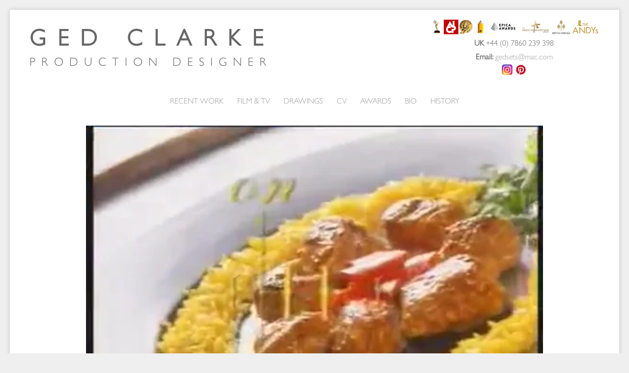

--- FILE ---
content_type: text/html
request_url: https://gedclarke.com/sharwoods-colours.html
body_size: 1251
content:
<!DOCTYPE html PUBLIC "-//W3C//DTD XHTML 1.0 Transitional//EN" "http://www.w3.org/TR/xhtml1/DTD/xhtml1-transitional.dtd">
<html xmlns="http://www.w3.org/1999/xhtml">
<head>
<title>GED CLARKE :: PRODUCTION DESIGNER</title>
<meta http-equiv="Content-Type" content="text/html; charset=UTF-8" />
<meta name="viewport" content="width=device-width, initial-scale=1">
<link href="css/layout.css" rel="stylesheet" type="text/css" />
<link href="https://fonts.googleapis.com/css?family=Lato" rel="stylesheet">
<link rel="stylesheet" href="https://use.typekit.net/cfo0mwq.css">
<meta name="keywords" content="Ged Clarke, Production Designer, Art Director, Tarsem, The Fall, The Numbers Station, Year Million, Commercials, Gedsets, Showreel, Awards, Gerard De Thame, Frank Budgen" />
<meta name="description" content="Ged Clarke, Production Designer on Feature Films and Commercials.  Shot in over 52 countries worldwide. Worked on award winning commercials with Tarsem, Gerard De Thame, Frank Budgen. The Fall (2005), The Numbers Station (2011)" />
<script type="text/javascript" src="scripts/imagerollover.js"></script>
</head>
<body>
<div id="wrapper" class="shadow">
<div id="header">
    <div id="title">
        <h1>GED CLARKE</h1>
        <h2>PRODUCTION DESIGNER</h2>
    </div>
    <div id="contact">
        <img class="award" src="images/award1.png"><img class="award" src="images/award2.png"><img class="award" src="images/award3.png"><img class="award" src="images/award4.png"><img class="award" src="images/award5.png"><img class="award" src="images/award7.png"><img class="award" src="images/award8.png"><img class="award" src="images/award9.png">
        <p><strong>UK</strong> +44 (0) 7860 239 398</p>
        <p><strong>Email:</strong> <a href="mailto:gedsets@mac.com">gedsets@mac.com</a></p>
        <a href="https://www.instagram.com/gedclarkesets"><img class="socialicon" src="images/instagram-icon.png"></a><a href="https://www.pinterest.co.uk/gedclarke/"><img class="socialicon" src="images/pinterest-icon.png"></a>
    </div>
</div>
<div class="clearit" id="main">
<div id="nav">
<a href="index.html">RECENT WORK</a>
<a href="filmandtv.html">FILM &amp; TV</a>
<a href="sketches.html">DRAWINGS</a>
<a href="pdfs/GED-CLARKE-CV.pdf">CV</a>
<a href="pdfs/GED-CLARKE-AWARDS.pdf">AWARDS</a>
<a href="bio.html">BIO</a>
<a href="history.html">HISTORY</a>
</div>
<div id="content">
    <div class="vidcontainer">
        <iframe class="vidplayer" src="https://player.vimeo.com/video/347987549" frameborder="0" webkitallowfullscreen mozallowfullscreen allowfullscreen></iframe>
    </div>
</div>
</div>
<div id="footer">
<p>&copy; 1986<script>new Date().getFullYear()>1986&&document.write("-"+new Date().getFullYear());</script> Ged Clarke. Site designed by <a href="http://www.mattclarke.co.uk">M A Clarke</a></p>
</div>
</div>
<script type="text/javascript">
//Following function should be called at the end of the page:
imagerollover()
</script>
</body>
</html>

--- FILE ---
content_type: text/html; charset=UTF-8
request_url: https://player.vimeo.com/video/347987549
body_size: 5969
content:
<!DOCTYPE html>
<html lang="en">
<head>
  <meta charset="utf-8">
  <meta name="viewport" content="width=device-width,initial-scale=1,user-scalable=yes">
  
  <link rel="canonical" href="https://player.vimeo.com/video/347987549">
  <meta name="googlebot" content="noindex,indexifembedded">
  
  
  <title>Sharwood&#39;s -  Colours 1993 on Vimeo</title>
  <style>
      body, html, .player, .fallback {
          overflow: hidden;
          width: 100%;
          height: 100%;
          margin: 0;
          padding: 0;
      }
      .fallback {
          
              background-color: transparent;
          
      }
      .player.loading { opacity: 0; }
      .fallback iframe {
          position: fixed;
          left: 0;
          top: 0;
          width: 100%;
          height: 100%;
      }
  </style>
  <link rel="modulepreload" href="https://f.vimeocdn.com/p/4.46.25/js/player.module.js" crossorigin="anonymous">
  <link rel="modulepreload" href="https://f.vimeocdn.com/p/4.46.25/js/vendor.module.js" crossorigin="anonymous">
  <link rel="preload" href="https://f.vimeocdn.com/p/4.46.25/css/player.css" as="style">
</head>

<body>


<div class="vp-placeholder">
    <style>
        .vp-placeholder,
        .vp-placeholder-thumb,
        .vp-placeholder-thumb::before,
        .vp-placeholder-thumb::after {
            position: absolute;
            top: 0;
            bottom: 0;
            left: 0;
            right: 0;
        }
        .vp-placeholder {
            visibility: hidden;
            width: 100%;
            max-height: 100%;
            height: calc(360 / 480 * 100vw);
            max-width: calc(480 / 360 * 100vh);
            margin: auto;
        }
        .vp-placeholder-carousel {
            display: none;
            background-color: #000;
            position: absolute;
            left: 0;
            right: 0;
            bottom: -60px;
            height: 60px;
        }
    </style>

    

    
        <style>
            .vp-placeholder-thumb {
                overflow: hidden;
                width: 100%;
                max-height: 100%;
                margin: auto;
            }
            .vp-placeholder-thumb::before,
            .vp-placeholder-thumb::after {
                content: "";
                display: block;
                filter: blur(7px);
                margin: 0;
                background: url(https://i.vimeocdn.com/video/798476247-4ed8edc24e0ddb42d32b032b626fba38a8173e4d28a2a8758440048520ce3500-d?mw=80&q=85) 50% 50% / contain no-repeat;
            }
            .vp-placeholder-thumb::before {
                 
                margin: -30px;
            }
        </style>
    

    <div class="vp-placeholder-thumb"></div>
    <div class="vp-placeholder-carousel"></div>
    <script>function placeholderInit(t,h,d,s,n,o){var i=t.querySelector(".vp-placeholder"),v=t.querySelector(".vp-placeholder-thumb");if(h){var p=function(){try{return window.self!==window.top}catch(a){return!0}}(),w=200,y=415,r=60;if(!p&&window.innerWidth>=w&&window.innerWidth<y){i.style.bottom=r+"px",i.style.maxHeight="calc(100vh - "+r+"px)",i.style.maxWidth="calc("+n+" / "+o+" * (100vh - "+r+"px))";var f=t.querySelector(".vp-placeholder-carousel");f.style.display="block"}}if(d){var e=new Image;e.onload=function(){var a=n/o,c=e.width/e.height;if(c<=.95*a||c>=1.05*a){var l=i.getBoundingClientRect(),g=l.right-l.left,b=l.bottom-l.top,m=window.innerWidth/g*100,x=window.innerHeight/b*100;v.style.height="calc("+e.height+" / "+e.width+" * "+m+"vw)",v.style.maxWidth="calc("+e.width+" / "+e.height+" * "+x+"vh)"}i.style.visibility="visible"},e.src=s}else i.style.visibility="visible"}
</script>
    <script>placeholderInit(document,  false ,  true , "https://i.vimeocdn.com/video/798476247-4ed8edc24e0ddb42d32b032b626fba38a8173e4d28a2a8758440048520ce3500-d?mw=80\u0026q=85",  480 ,  360 );</script>
</div>

<div id="player" class="player"></div>
<script>window.playerConfig = {"cdn_url":"https://f.vimeocdn.com","vimeo_api_url":"api.vimeo.com","request":{"files":{"dash":{"cdns":{"akfire_interconnect_quic":{"avc_url":"https://vod-adaptive-ak.vimeocdn.com/exp=1768682262~acl=%2F5099db4a-282f-43fd-b715-631be687842d%2Fpsid%3D01457d767c8e776ae58337a4f38300b553ba8b31c510766c067efc6e13f64bc7%2F%2A~hmac=28a9ee7ef16752a60b1fc179a6608b50abf60b7335af57989662cdfde6145205/5099db4a-282f-43fd-b715-631be687842d/psid=01457d767c8e776ae58337a4f38300b553ba8b31c510766c067efc6e13f64bc7/v2/playlist/av/primary/playlist.json?omit=av1-hevc\u0026pathsig=8c953e4f~08ZA9xtDpNpwioD0DJddsruiVt79CIJJcWtJbrrmnwM\u0026r=dXM%3D\u0026rh=Oh1Fl","origin":"gcs","url":"https://vod-adaptive-ak.vimeocdn.com/exp=1768682262~acl=%2F5099db4a-282f-43fd-b715-631be687842d%2Fpsid%3D01457d767c8e776ae58337a4f38300b553ba8b31c510766c067efc6e13f64bc7%2F%2A~hmac=28a9ee7ef16752a60b1fc179a6608b50abf60b7335af57989662cdfde6145205/5099db4a-282f-43fd-b715-631be687842d/psid=01457d767c8e776ae58337a4f38300b553ba8b31c510766c067efc6e13f64bc7/v2/playlist/av/primary/playlist.json?pathsig=8c953e4f~08ZA9xtDpNpwioD0DJddsruiVt79CIJJcWtJbrrmnwM\u0026r=dXM%3D\u0026rh=Oh1Fl"},"fastly_skyfire":{"avc_url":"https://skyfire.vimeocdn.com/1768682262-0x26385571699adb51c68497123d0c93b57fc90b1e/5099db4a-282f-43fd-b715-631be687842d/psid=01457d767c8e776ae58337a4f38300b553ba8b31c510766c067efc6e13f64bc7/v2/playlist/av/primary/playlist.json?omit=av1-hevc\u0026pathsig=8c953e4f~08ZA9xtDpNpwioD0DJddsruiVt79CIJJcWtJbrrmnwM\u0026r=dXM%3D\u0026rh=Oh1Fl","origin":"gcs","url":"https://skyfire.vimeocdn.com/1768682262-0x26385571699adb51c68497123d0c93b57fc90b1e/5099db4a-282f-43fd-b715-631be687842d/psid=01457d767c8e776ae58337a4f38300b553ba8b31c510766c067efc6e13f64bc7/v2/playlist/av/primary/playlist.json?pathsig=8c953e4f~08ZA9xtDpNpwioD0DJddsruiVt79CIJJcWtJbrrmnwM\u0026r=dXM%3D\u0026rh=Oh1Fl"}},"default_cdn":"akfire_interconnect_quic","separate_av":true,"streams":[{"profile":"164","id":"72d12f8f-66bf-4d36-9655-5a82f3a77d88","fps":25,"quality":"360p"},{"profile":"139","id":"693e35ed-06c2-4a33-a0d7-27d97439e1c3","fps":25,"quality":"240p"}],"streams_avc":[{"profile":"164","id":"72d12f8f-66bf-4d36-9655-5a82f3a77d88","fps":25,"quality":"360p"},{"profile":"139","id":"693e35ed-06c2-4a33-a0d7-27d97439e1c3","fps":25,"quality":"240p"}]},"hls":{"cdns":{"akfire_interconnect_quic":{"avc_url":"https://vod-adaptive-ak.vimeocdn.com/exp=1768682262~acl=%2F5099db4a-282f-43fd-b715-631be687842d%2Fpsid%3D01457d767c8e776ae58337a4f38300b553ba8b31c510766c067efc6e13f64bc7%2F%2A~hmac=28a9ee7ef16752a60b1fc179a6608b50abf60b7335af57989662cdfde6145205/5099db4a-282f-43fd-b715-631be687842d/psid=01457d767c8e776ae58337a4f38300b553ba8b31c510766c067efc6e13f64bc7/v2/playlist/av/primary/playlist.m3u8?omit=av1-hevc-opus\u0026pathsig=8c953e4f~R5zo2uHm05nDdBioVdRFt_g_TJw7lxrYs7_2CMiJhE0\u0026r=dXM%3D\u0026rh=Oh1Fl\u0026sf=fmp4","origin":"gcs","url":"https://vod-adaptive-ak.vimeocdn.com/exp=1768682262~acl=%2F5099db4a-282f-43fd-b715-631be687842d%2Fpsid%3D01457d767c8e776ae58337a4f38300b553ba8b31c510766c067efc6e13f64bc7%2F%2A~hmac=28a9ee7ef16752a60b1fc179a6608b50abf60b7335af57989662cdfde6145205/5099db4a-282f-43fd-b715-631be687842d/psid=01457d767c8e776ae58337a4f38300b553ba8b31c510766c067efc6e13f64bc7/v2/playlist/av/primary/playlist.m3u8?omit=opus\u0026pathsig=8c953e4f~R5zo2uHm05nDdBioVdRFt_g_TJw7lxrYs7_2CMiJhE0\u0026r=dXM%3D\u0026rh=Oh1Fl\u0026sf=fmp4"},"fastly_skyfire":{"avc_url":"https://skyfire.vimeocdn.com/1768682262-0x26385571699adb51c68497123d0c93b57fc90b1e/5099db4a-282f-43fd-b715-631be687842d/psid=01457d767c8e776ae58337a4f38300b553ba8b31c510766c067efc6e13f64bc7/v2/playlist/av/primary/playlist.m3u8?omit=av1-hevc-opus\u0026pathsig=8c953e4f~R5zo2uHm05nDdBioVdRFt_g_TJw7lxrYs7_2CMiJhE0\u0026r=dXM%3D\u0026rh=Oh1Fl\u0026sf=fmp4","origin":"gcs","url":"https://skyfire.vimeocdn.com/1768682262-0x26385571699adb51c68497123d0c93b57fc90b1e/5099db4a-282f-43fd-b715-631be687842d/psid=01457d767c8e776ae58337a4f38300b553ba8b31c510766c067efc6e13f64bc7/v2/playlist/av/primary/playlist.m3u8?omit=opus\u0026pathsig=8c953e4f~R5zo2uHm05nDdBioVdRFt_g_TJw7lxrYs7_2CMiJhE0\u0026r=dXM%3D\u0026rh=Oh1Fl\u0026sf=fmp4"}},"default_cdn":"akfire_interconnect_quic","separate_av":true}},"file_codecs":{"av1":[],"avc":["72d12f8f-66bf-4d36-9655-5a82f3a77d88","693e35ed-06c2-4a33-a0d7-27d97439e1c3"],"hevc":{"dvh1":[],"hdr":[],"sdr":[]}},"lang":"en","referrer":"https://gedclarke.com/sharwoods-colours.html","cookie_domain":".vimeo.com","signature":"0ff72687aca3f099d11dd1f39bfb2a3b","timestamp":1768678662,"expires":3600,"currency":"USD","session":"be9a9a4109273a409ba9989bf4d53d60842c87cb1768678662","cookie":{"volume":1,"quality":null,"hd":0,"captions":null,"transcript":null,"captions_styles":{"color":null,"fontSize":null,"fontFamily":null,"fontOpacity":null,"bgOpacity":null,"windowColor":null,"windowOpacity":null,"bgColor":null,"edgeStyle":null},"audio_language":null,"audio_kind":null,"qoe_survey_vote":0},"build":{"backend":"31e9776","js":"4.46.25"},"urls":{"js":"https://f.vimeocdn.com/p/4.46.25/js/player.js","js_base":"https://f.vimeocdn.com/p/4.46.25/js","js_module":"https://f.vimeocdn.com/p/4.46.25/js/player.module.js","js_vendor_module":"https://f.vimeocdn.com/p/4.46.25/js/vendor.module.js","locales_js":{"de-DE":"https://f.vimeocdn.com/p/4.46.25/js/player.de-DE.js","en":"https://f.vimeocdn.com/p/4.46.25/js/player.js","es":"https://f.vimeocdn.com/p/4.46.25/js/player.es.js","fr-FR":"https://f.vimeocdn.com/p/4.46.25/js/player.fr-FR.js","ja-JP":"https://f.vimeocdn.com/p/4.46.25/js/player.ja-JP.js","ko-KR":"https://f.vimeocdn.com/p/4.46.25/js/player.ko-KR.js","pt-BR":"https://f.vimeocdn.com/p/4.46.25/js/player.pt-BR.js","zh-CN":"https://f.vimeocdn.com/p/4.46.25/js/player.zh-CN.js"},"ambisonics_js":"https://f.vimeocdn.com/p/external/ambisonics.min.js","barebone_js":"https://f.vimeocdn.com/p/4.46.25/js/barebone.js","chromeless_js":"https://f.vimeocdn.com/p/4.46.25/js/chromeless.js","three_js":"https://f.vimeocdn.com/p/external/three.rvimeo.min.js","vuid_js":"https://f.vimeocdn.com/js_opt/modules/utils/vuid.min.js","hive_sdk":"https://f.vimeocdn.com/p/external/hive-sdk.js","hive_interceptor":"https://f.vimeocdn.com/p/external/hive-interceptor.js","proxy":"https://player.vimeo.com/static/proxy.html","css":"https://f.vimeocdn.com/p/4.46.25/css/player.css","chromeless_css":"https://f.vimeocdn.com/p/4.46.25/css/chromeless.css","fresnel":"https://arclight.vimeo.com/add/player-stats","player_telemetry_url":"https://arclight.vimeo.com/player-events","telemetry_base":"https://lensflare.vimeo.com"},"flags":{"plays":1,"dnt":0,"autohide_controls":0,"preload_video":"metadata_on_hover","qoe_survey_forced":0,"ai_widget":0,"ecdn_delta_updates":0,"disable_mms":0,"check_clip_skipping_forward":0},"country":"US","client":{"ip":"3.148.169.240"},"ab_tests":{"cross_origin_texttracks":{"group":"variant","track":false,"data":null}},"atid":"686599154.1768678662","ai_widget_signature":"2d710f1580ce3724793513faed289828615f45c7ca8f67da8d245062295e96d9_1768682262","config_refresh_url":"https://player.vimeo.com/video/347987549/config/request?atid=686599154.1768678662\u0026expires=3600\u0026referrer=https%3A%2F%2Fgedclarke.com%2Fsharwoods-colours.html\u0026session=be9a9a4109273a409ba9989bf4d53d60842c87cb1768678662\u0026signature=0ff72687aca3f099d11dd1f39bfb2a3b\u0026time=1768678662\u0026v=1"},"player_url":"player.vimeo.com","video":{"id":347987549,"title":"Sharwood's -  Colours 1993","width":480,"height":360,"duration":39,"url":"https://vimeo.com/347987549","share_url":"https://vimeo.com/347987549","embed_code":"\u003ciframe title=\"vimeo-player\" src=\"https://player.vimeo.com/video/347987549?h=a4702e9ce0\" width=\"640\" height=\"360\" frameborder=\"0\" referrerpolicy=\"strict-origin-when-cross-origin\" allow=\"autoplay; fullscreen; picture-in-picture; clipboard-write; encrypted-media; web-share\"   allowfullscreen\u003e\u003c/iframe\u003e","default_to_hd":0,"privacy":"anybody","embed_permission":"whitelist","thumbnail_url":"https://i.vimeocdn.com/video/798476247-4ed8edc24e0ddb42d32b032b626fba38a8173e4d28a2a8758440048520ce3500-d","owner":{"id":94009118,"name":"Ged Clarke","img":"https://i.vimeocdn.com/portrait/defaults-blue_60x60?region=us","img_2x":"https://i.vimeocdn.com/portrait/defaults-blue_60x60?region=us","url":"https://vimeo.com/user94009118","account_type":"plus"},"spatial":0,"live_event":null,"version":{"current":null,"available":[{"id":739776323,"file_id":1403567753,"is_current":true}]},"unlisted_hash":null,"rating":{"id":3},"fps":25,"channel_layout":"stereo","ai":0,"locale":""},"user":{"id":0,"team_id":0,"team_origin_user_id":0,"account_type":"none","liked":0,"watch_later":0,"owner":0,"mod":0,"logged_in":0,"private_mode_enabled":0,"vimeo_api_client_token":"eyJhbGciOiJIUzI1NiIsInR5cCI6IkpXVCJ9.eyJzZXNzaW9uX2lkIjoiYmU5YTlhNDEwOTI3M2E0MDliYTk5ODliZjRkNTNkNjA4NDJjODdjYjE3Njg2Nzg2NjIiLCJleHAiOjE3Njg2ODIyNjIsImFwcF9pZCI6MTE4MzU5LCJzY29wZXMiOiJwdWJsaWMgc3RhdHMifQ.QF7Pesvy8BefEvtYBKaUlTmmNwzS0O-qNScTCkCw_jM"},"view":1,"vimeo_url":"vimeo.com","embed":{"audio_track":"","autoplay":0,"autopause":1,"dnt":0,"editor":0,"keyboard":1,"log_plays":1,"loop":0,"muted":0,"on_site":0,"texttrack":"","transparent":1,"outro":"nothing","playsinline":1,"quality":null,"player_id":"","api":null,"app_id":"","color":"","color_one":"000000","color_two":"00adef","color_three":"ffffff","color_four":"000000","context":"embed.main","settings":{"auto_pip":1,"badge":0,"byline":0,"collections":0,"color":0,"force_color_one":0,"force_color_two":0,"force_color_three":0,"force_color_four":0,"embed":0,"fullscreen":1,"like":0,"logo":0,"playbar":1,"portrait":0,"pip":1,"share":0,"spatial_compass":0,"spatial_label":0,"speed":0,"title":0,"volume":0,"watch_later":0,"watch_full_video":1,"controls":1,"airplay":1,"audio_tracks":1,"chapters":1,"chromecast":1,"cc":1,"transcript":1,"quality":1,"play_button_position":0,"ask_ai":0,"skipping_forward":1,"debug_payload_collection_policy":"default"},"create_interactive":{"has_create_interactive":false,"viddata_url":""},"min_quality":null,"max_quality":null,"initial_quality":null,"prefer_mms":1}}</script>
<script>const fullscreenSupported="exitFullscreen"in document||"webkitExitFullscreen"in document||"webkitCancelFullScreen"in document||"mozCancelFullScreen"in document||"msExitFullscreen"in document||"webkitEnterFullScreen"in document.createElement("video");var isIE=checkIE(window.navigator.userAgent),incompatibleBrowser=!fullscreenSupported||isIE;window.noModuleLoading=!1,window.dynamicImportSupported=!1,window.cssLayersSupported=typeof CSSLayerBlockRule<"u",window.isInIFrame=function(){try{return window.self!==window.top}catch(e){return!0}}(),!window.isInIFrame&&/twitter/i.test(navigator.userAgent)&&window.playerConfig.video.url&&(window.location=window.playerConfig.video.url),window.playerConfig.request.lang&&document.documentElement.setAttribute("lang",window.playerConfig.request.lang),window.loadScript=function(e){var n=document.getElementsByTagName("script")[0];n&&n.parentNode?n.parentNode.insertBefore(e,n):document.head.appendChild(e)},window.loadVUID=function(){if(!window.playerConfig.request.flags.dnt&&!window.playerConfig.embed.dnt){window._vuid=[["pid",window.playerConfig.request.session]];var e=document.createElement("script");e.async=!0,e.src=window.playerConfig.request.urls.vuid_js,window.loadScript(e)}},window.loadCSS=function(e,n){var i={cssDone:!1,startTime:new Date().getTime(),link:e.createElement("link")};return i.link.rel="stylesheet",i.link.href=n,e.getElementsByTagName("head")[0].appendChild(i.link),i.link.onload=function(){i.cssDone=!0},i},window.loadLegacyJS=function(e,n){if(incompatibleBrowser){var i=e.querySelector(".vp-placeholder");i&&i.parentNode&&i.parentNode.removeChild(i);let a=`/video/${window.playerConfig.video.id}/fallback`;window.playerConfig.request.referrer&&(a+=`?referrer=${window.playerConfig.request.referrer}`),n.innerHTML=`<div class="fallback"><iframe title="unsupported message" src="${a}" frameborder="0"></iframe></div>`}else{n.className="player loading";var t=window.loadCSS(e,window.playerConfig.request.urls.css),r=e.createElement("script"),o=!1;r.src=window.playerConfig.request.urls.js,window.loadScript(r),r["onreadystatechange"in r?"onreadystatechange":"onload"]=function(){!o&&(!this.readyState||this.readyState==="loaded"||this.readyState==="complete")&&(o=!0,playerObject=new VimeoPlayer(n,window.playerConfig,t.cssDone||{link:t.link,startTime:t.startTime}))},window.loadVUID()}};function checkIE(e){e=e&&e.toLowerCase?e.toLowerCase():"";function n(r){return r=r.toLowerCase(),new RegExp(r).test(e);return browserRegEx}var i=n("msie")?parseFloat(e.replace(/^.*msie (\d+).*$/,"$1")):!1,t=n("trident")?parseFloat(e.replace(/^.*trident\/(\d+)\.(\d+).*$/,"$1.$2"))+4:!1;return i||t}
</script>
<script nomodule>
  window.noModuleLoading = true;
  var playerEl = document.getElementById('player');
  window.loadLegacyJS(document, playerEl);
</script>
<script type="module">try{import("").catch(()=>{})}catch(t){}window.dynamicImportSupported=!0;
</script>
<script type="module">if(!window.dynamicImportSupported||!window.cssLayersSupported){if(!window.noModuleLoading){window.noModuleLoading=!0;var playerEl=document.getElementById("player");window.loadLegacyJS(document,playerEl)}var moduleScriptLoader=document.getElementById("js-module-block");moduleScriptLoader&&moduleScriptLoader.parentElement.removeChild(moduleScriptLoader)}
</script>
<script type="module" id="js-module-block">if(!window.noModuleLoading&&window.dynamicImportSupported&&window.cssLayersSupported){const n=document.getElementById("player"),e=window.loadCSS(document,window.playerConfig.request.urls.css);import(window.playerConfig.request.urls.js_module).then(function(o){new o.VimeoPlayer(n,window.playerConfig,e.cssDone||{link:e.link,startTime:e.startTime}),window.loadVUID()}).catch(function(o){throw/TypeError:[A-z ]+import[A-z ]+module/gi.test(o)&&window.loadLegacyJS(document,n),o})}
</script>

<script type="application/ld+json">{"embedUrl":"https://player.vimeo.com/video/347987549?h=a4702e9ce0","thumbnailUrl":"https://i.vimeocdn.com/video/798476247-4ed8edc24e0ddb42d32b032b626fba38a8173e4d28a2a8758440048520ce3500-d?f=webp","name":"Sharwood's -  Colours 1993","description":"Shot at Shepperton Studios 1993 Directed by Frank Budgen","duration":"PT39S","uploadDate":"2019-07-14T04:52:52-04:00","@context":"https://schema.org/","@type":"VideoObject"}</script>

</body>
</html>


--- FILE ---
content_type: text/css
request_url: https://gedclarke.com/css/layout.css
body_size: 3716
content:
html, body, ul, ol, li, p, h1, h2, h3, h4, h5, h6, form, fieldset {
margin: 0;
padding: 0;
}

body {
    font-family: gill-sans-nova, sans-serif;
    font-weight: 400;
    font-style: normal;
	color: #666;
	background: #efefef;
	margin: 0;
	padding: 0;
}
h1 {
    letter-spacing: 0.5em;
}
h2 {
    letter-spacing: 0.5em;
    font-family: gill-sans-nova, sans-serif;
    font-weight: 300;
    font-style: normal;
}
a:link {
	color: #999999;
}
a:visited {
	color: #999999;
}
a:hover {
	color: #CCCCCC;
}
a:active {
	color: #CCCCCC;
}

.gallery {
    width: 100%;
}

#wrapper {
    background: #fff;
	margin: 0 auto;
}

#header {
    
	margin: 0 auto;
}

#title {
    margin: 10px;
    text-align: center;
}

#contact {
    margin: 10px;
    text-align: center;
}

#contact p {
    margin: 5px;
}
#contact a {
    text-decoration: none;
}
#nav {
    text-align: center;
    padding: 10px;
}

#nav a {
    display: block;
    text-decoration: none;
}

#nav ul li a {
    text-decoration: none;
}

#main {
	background: #fff;
	margin: 0 auto;
}

#leftcol {
	background: #fff;
}

#content {
    margin: 0 auto;
	background: #fff;
}
#content p {
	color:#333;
    margin: 0 10px;
}

a img {
	border: 0;
}

#content h1{
	color: #333;
	padding: 0;
	margin: 10px 10px 0 10px;
	font-size: 100%;
	text-align:center;
}

#content h3 {
    text-align: center;
    margin: 0 10px;
}

#footer {
	margin: 0 auto;
	color: #999;
	height: 50px;
	clear: both;
}
#footer p{
	margin: 0 40px 0 40px;
	padding: 4px;
	font-size: 60%;
	text-align: center;
}


.clearit {
	display: block;
	clear: both;
}

.award {
    height: 25px;
    width: auto;
}

.socialicon {
    margin: 0 3px;
    width: 22px;
    height: 22px;
}

.vidcontainer {
    position: relative;
    overflow: hidden;
    padding-top: 56.25%;
}

.vidplayer {
    position: absolute;
    top: 0;
    left: 0;
    width: 100%;
    height: 100%;
    border: 0;
}

.client {grid-area: client; } 
.project {grid-area: project; } 
.director {grid-area: director ;} 
.view-link {grid-area: view-link; }

.history-list {
    display: flex;
    flex-direction: column;
}

.history-item {
    display: grid;
    grid-template-columns: 1fr 1fr 1fr 1fr;
    grid-template-areas: 
    'client project director view-link';
    justify-content: center;
}

.year {
    font-weight: 900;
    text-decoration: underline;
}



@media (min-width: 500px) {
    .gallery {
        width: 175px;
    }
    h1 {
        font-size: 47px;
    }
    #wrapper {
        margin: 12px;
    }
    #nav {
        text-align: center;
        padding: 20px 10px;
    }
    #nav a {
        display: inline;
        margin: 0 12px;
    }
    #header {
        margin: 20px 20px;
    }
    #content {
        margin: 20px auto;
        text-align: center;
    }
    .history-list {
        margin: 0;
    }
    .shadow {
  -webkit-box-shadow: 0px 0px 8px 1px #ccc;  /* Safari 3-4, iOS 4.0.2 - 4.2, Android 2.3+ */
  -moz-box-shadow:    0px 0px 8px 1px #ccc;  /* Firefox 3.5 - 3.6 */
  box-shadow:         0px 0px 8px 1px #ccc;  /* Opera 10.5, IE 9, Firefox 4+, Chrome 6+, iOS 5 */
}
    .award {
    height: 30px;
    width: auto;
}

}

@media (min-width: 718px) {
    
    .gallery {
        width: 200px;
    }
    
}


@media (min-width: 1200px) {
    #wrapper {
        margin: 20px;
    }
    .gallery {
        width: 275px;
    }
    #contact {
        margin: 20px;
        float: right;
    }
    #title {
        text-align: left;
        margin: 20px;
        float: left;
    }
    .history-list {
        margin: 0 350px;
    }
    
}